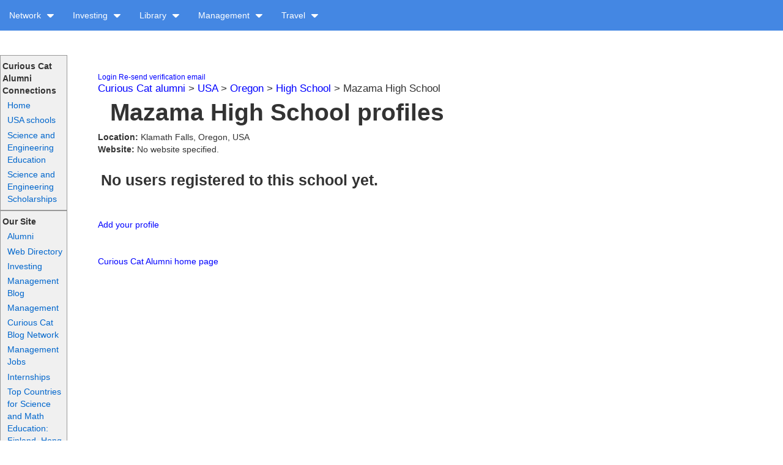

--- FILE ---
content_type: text/html; charset=utf-8
request_url: https://www.curiouscat.net/alumni/schools/3930
body_size: 3072
content:
<!DOCTYPE html>
<html ng-app='curiouscat'>
<head>
<meta content='text/html;charset=UTF-8' http-equiv='Content-Type'>
<meta content='' name='description'>
<meta content='' name='keywords'>
<title>
Curious Cat Alumni Connections - Locate long lost friends by school: university, high school and grade school

</title>
<link rel="stylesheet" media="all" href="/assets/application-a0895357ff5849ca0be70eaf2c66fda8.css" />
<script src="/assets/application-5752bd6b49e361bb0f2f346c3081cf60.js"></script>
<meta name="csrf-param" content="authenticity_token" />
<meta name="csrf-token" content="/En2ydotqRig2kv5pxM2YYt+G7ULkNyM4Canc/pS6lqEcG5h1GV/+nEzQtWu18IiwpnFK9Kr7LDGwQR546RV4g==" />
<script type="text/javascript"> var _paq = _paq || []; /* tracker methods like "setCustomDimension" should be called before "trackPageView" */ _paq.push(['trackPageView']); _paq.push(['enableLinkTracking']); (function() { var u="//stats.i4wd.com/"; _paq.push(['setTrackerUrl', u+'piwik.php']); _paq.push(['setSiteId', '6']); var d=document, g=d.createElement('script'), s=d.getElementsByTagName('script')[0]; g.type='text/javascript'; g.async=true; g.defer=true; g.src=u+'piwik.js'; s.parentNode.insertBefore(g,s); })(); </script>
<noscript><p><img src="http://stats.i4wd.com/piwik.php?idsite=6" style="border:0" alt="" /></p></noscript>

</head>
<body>
<div class='menu_container'>
<ul class='menu menu-0'>
<li>
<a href='#'>
Network
<img class='ml5' src='/images/caret-down.png'>
</a>
<ul>
<li><a href="https://curiouscat.net/">curiouscat.net</a></li>
<li><a href="http://curiouscat.com/">curiouscat.com</a></li>
<li><a href="https://curiouscatblog.net/">Blog Network</a></li>
<li><a href="http://johnhunter.com/">John Hunter</a></li>
</ul>
</li>

<li>
<a href='#'>
Investing
<img class='ml5' src='/images/caret-down.png'>
</a>
<ul>
<li><a href="http://investing.curiouscat.net/books">Books</a></li>
<li><a href="http://investing.curiouscat.net/articles">Articles</a></li>
<li><a href="http://investing.curiouscat.net/authors">Authors</a></li>
<li><a href="http://investing.curiouscat.net/sites">Sites</a></li>
<li><a title="investing terms defined" href="http://curiouscat.com/invest/dictionary">Dictionary</a></li>
<li><a href="http://investing.curiouscatblog.net/">Blog</a></li>
</ul>
</li>

<li>
<a href='#'>
Library
<img class='ml5' src='/images/caret-down.png'>
</a>
<ul>
<li><a class="middle_menu" id="middle_menu_books" href="/books">Books</a></li>
<li><a class="middle_menu" id="middle_menu_articles" href="/articles">Articles</a></li>
<li><a class="middle_menu" id="middle_menu_authors" href="/authors">Authors</a></li>
<li><a class="middle_menu" id="middle_menu_tags" href="/tags">Tags</a></li>
<li><a class="middle_menu" id="middle_menu_sites" href="/sites">Sites</a></li>
<li><a class="middle_menu" id="middle_menu_jobs" href="/jobs">Jobs</a></li>
</ul>
</li>

<li>
<a href='#'>
Management
<img class='ml5' src='/images/caret-down.png'>
</a>
<ul>
<li><a href="http://management.curiouscat.net/search">Search</a></li>
<li><a href="http://management.curiouscat.net/books">Books</a></li>
<li><a href="http://management.curiouscat.net/articles">Articles</a></li>
<li><a href="http://management.curiouscat.net/authors">Authors</a></li>
<li><a href="http://management.curiouscat.net/sites">Sites</a></li>
<li><a title="management and leadership quotations" href="http://management-quotes.net/">Quotes</a></li>
<li><a href="http://management.curiouscatblog.net/">Blog</a></li>
</ul>
</li>

<li>
<a href='#'>
Travel
<img class='ml5' src='/images/caret-down.png'>
</a>
<ul>
<li><a href="https://curiouscat.com/travel/photos/">Photos</a></li>
<li><a href="https://curiouscat.com/travels/">Travel Essays</a></li>
<li><a href="https://blog.curious-cat-travel.net/">Curious Cat Travel Blog</a></li>
<li><a href="https://curious-cat-travel.net/">Travel Destinations</a></li>
<li><a href="https://curious-cat-travel.net/maps">Curious Cat Tourist Maps</a></li>
</ul>
</li>


<!-- %li.login.mr5= link_to "Login", login_path -->
<!-- %li.register= link_to "Register", new_user_path -->

</ul>
<div class='clear'></div>

<ul class='menu menu-1'>
<li>
<a href='#'>
Network
<img class='ml5' src='/images/caret-down.png'>
</a>
<ul>
<li><a href="https://curiouscat.net/">curiouscat.net</a></li>
<li><a href="http://curiouscat.com/">curiouscat.com</a></li>
<li><a href="https://curiouscatblog.net/">Blog Network</a></li>
<li><a href="http://johnhunter.com/">John Hunter</a></li>
</ul>
</li>

<li>
<a href='#'>
Investing
<img class='ml5' src='/images/caret-down.png'>
</a>
<ul>
<li><a href="http://investing.curiouscat.net/books">Books</a></li>
<li><a href="http://investing.curiouscat.net/articles">Articles</a></li>
<li><a href="http://investing.curiouscat.net/authors">Authors</a></li>
<li><a href="http://investing.curiouscat.net/sites">Sites</a></li>
<li><a title="investing terms defined" href="http://curiouscat.com/invest/dictionary">Dictionary</a></li>
<li><a href="http://investing.curiouscatblog.net/">Blog</a></li>
</ul>
</li>

<li>
<a href='#'>
Library
<img class='ml5' src='/images/caret-down.png'>
</a>
<ul>
<li><a class="middle_menu" id="middle_menu_books" href="/books">Books</a></li>
<li><a class="middle_menu" id="middle_menu_articles" href="/articles">Articles</a></li>
<li><a class="middle_menu" id="middle_menu_authors" href="/authors">Authors</a></li>
<li><a class="middle_menu" id="middle_menu_tags" href="/tags">Tags</a></li>
<li><a class="middle_menu" id="middle_menu_sites" href="/sites">Sites</a></li>
<li><a class="middle_menu" id="middle_menu_jobs" href="/jobs">Jobs</a></li>
</ul>
</li>

<li>
<a href='#'>
Management
<img class='ml5' src='/images/caret-down.png'>
</a>
<ul>
<li><a href="http://management.curiouscat.net/search">Search</a></li>
<li><a href="http://management.curiouscat.net/books">Books</a></li>
<li><a href="http://management.curiouscat.net/articles">Articles</a></li>
<li><a href="http://management.curiouscat.net/authors">Authors</a></li>
<li><a href="http://management.curiouscat.net/sites">Sites</a></li>
<li><a title="management and leadership quotations" href="http://management-quotes.net/">Quotes</a></li>
<li><a href="http://management.curiouscatblog.net/">Blog</a></li>
</ul>
</li>

<li>
<a href='#'>
Travel
<img class='ml5' src='/images/caret-down.png'>
</a>
<ul>
<li><a href="https://curiouscat.com/travel/photos/">Photos</a></li>
<li><a href="https://curiouscat.com/travels/">Travel Essays</a></li>
<li><a href="https://blog.curious-cat-travel.net/">Curious Cat Travel Blog</a></li>
<li><a href="https://curious-cat-travel.net/">Travel Destinations</a></li>
<li><a href="https://curious-cat-travel.net/maps">Curious Cat Tourist Maps</a></li>
</ul>
</li>


<!-- %li.login.mr5= link_to "Login", login_path -->
<!-- %li.register= link_to "Register", new_user_path -->

</ul>
<div class='clear'></div>

<ul class='menu menu-2'>
<li>
<a href='#'>
Network
<img class='ml5' src='/images/caret-down.png'>
</a>
<ul>
<li><a href="https://curiouscat.net/">curiouscat.net</a></li>
<li><a href="http://curiouscat.com/">curiouscat.com</a></li>
<li><a href="https://curiouscatblog.net/">Blog Network</a></li>
<li><a href="http://johnhunter.com/">John Hunter</a></li>
</ul>
</li>

<li>
<a href='#'>
Investing
<img class='ml5' src='/images/caret-down.png'>
</a>
<ul>
<li><a href="http://investing.curiouscat.net/books">Books</a></li>
<li><a href="http://investing.curiouscat.net/articles">Articles</a></li>
<li><a href="http://investing.curiouscat.net/authors">Authors</a></li>
<li><a href="http://investing.curiouscat.net/sites">Sites</a></li>
<li><a title="investing terms defined" href="http://curiouscat.com/invest/dictionary">Dictionary</a></li>
<li><a href="http://investing.curiouscatblog.net/">Blog</a></li>
</ul>
</li>

<li>
<a href='#'>
Library
<img class='ml5' src='/images/caret-down.png'>
</a>
<ul>
<li><a class="middle_menu" id="middle_menu_books" href="/books">Books</a></li>
<li><a class="middle_menu" id="middle_menu_articles" href="/articles">Articles</a></li>
<li><a class="middle_menu" id="middle_menu_authors" href="/authors">Authors</a></li>
<li><a class="middle_menu" id="middle_menu_tags" href="/tags">Tags</a></li>
<li><a class="middle_menu" id="middle_menu_sites" href="/sites">Sites</a></li>
<li><a class="middle_menu" id="middle_menu_jobs" href="/jobs">Jobs</a></li>
</ul>
</li>

<li>
<a href='#'>
Management
<img class='ml5' src='/images/caret-down.png'>
</a>
<ul>
<li><a href="http://management.curiouscat.net/search">Search</a></li>
<li><a href="http://management.curiouscat.net/books">Books</a></li>
<li><a href="http://management.curiouscat.net/articles">Articles</a></li>
<li><a href="http://management.curiouscat.net/authors">Authors</a></li>
<li><a href="http://management.curiouscat.net/sites">Sites</a></li>
<li><a title="management and leadership quotations" href="http://management-quotes.net/">Quotes</a></li>
<li><a href="http://management.curiouscatblog.net/">Blog</a></li>
</ul>
</li>

<li>
<a href='#'>
Travel
<img class='ml5' src='/images/caret-down.png'>
</a>
<ul>
<li><a href="https://curiouscat.com/travel/photos/">Photos</a></li>
<li><a href="https://curiouscat.com/travels/">Travel Essays</a></li>
<li><a href="https://blog.curious-cat-travel.net/">Curious Cat Travel Blog</a></li>
<li><a href="https://curious-cat-travel.net/">Travel Destinations</a></li>
<li><a href="https://curious-cat-travel.net/maps">Curious Cat Tourist Maps</a></li>
</ul>
</li>


<!-- %li.login.mr5= link_to "Login", login_path -->
<!-- %li.register= link_to "Register", new_user_path -->

</ul>
<div class='clear'></div>

<ul class='menu menu-3 menu-3-2'>
<li>
<a class='a_top_menu_1' href='/'>Curiouscat.com</a>
</li>
<li>
<a class='a_top_menu_2' href='http://curiouscatblog.net/'>Blog</a>
</li>
<li>
<a class='a_top_menu_3' href='http://management-quotes.net'>Quotes</a>
</li>
<li class='more more4'>
<a href='#'>
More
<img class='ml5' src='/images/caret-down.png'>
</a>
<ul>
<li>
<a href='https://management.curiouscat.net/articles'>Management articles</a>
</li>
<li>
<a href='https://management.curiouscat.net/books'>Management books</a>
</li>
<li>
<a href='https://management.curiouscat.net/sites'>Management web sites</a>
</li>
<li>
<a href='/management/dictionary'>Management glossary</a>
</li>
<li>
<a href='https://management.curiouscat.net/tags'>View content by tags</a>
</li>
<li>
<a href='/invest'>Investing portal</a>
</li>
<li>
<a href='/travels/'>Travel portal</a>
</li>
</ul>
</li>
</ul>
<div class='clear'></div>

<ul class='menu menu-4 menu-4-2'>
<li>
<a class='a_top_menu_1' href='/'>Curiouscat.com</a>
</li>
<li>
<a class='a_top_menu_2' href='http://curiouscatblog.net/'>Blog</a>
</li>
<li>
<a class='a_top_menu_3' href='http://management-quotes.net'>Quotes</a>
</li>
<li class='more more4'>
<a href='#'>
More
<img class='ml5' src='/images/caret-down.png'>
</a>
<ul>
<li>
<a href='https://management.curiouscat.net/articles'>Management articles</a>
</li>
<li>
<a href='https://management.curiouscat.net/books'>Management books</a>
</li>
<li>
<a href='https://management.curiouscat.net/sites'>Management web sites</a>
</li>
<li>
<a href='/management/dictionary'>Management glossary</a>
</li>
<li>
<a href='https://management.curiouscat.net/tags'>View content by tags</a>
</li>
<li>
<a href='/invest'>Investing portal</a>
</li>
<li>
<a href='/travels/'>Travel portal</a>
</li>
</ul>
</li>
</ul>
<div class='clear'></div>

</div>

<div class='content'>
<div class='left_column'>
<div class='sideMenuBox lighterBG mt40'>
<div class='b'>
Curious Cat Alumni Connections
</div>
<a href="/alumni/">Home</a>
<a href="/alumni/USA/">USA schools</a>
<a href="http://engineering.curiouscatblog.net/category/education/">Science and Engineering Education</a>
<a href="http://engineering.curiouscatblog.net/category/education/fellowships-scholarships/">Science and Engineering Scholarships</a>
</div>
<div class='sideMenuBox'>
<div class='b'>
Our Site
</div>
<a href="/alumni/">Alumni</a>
<a href="/directory/">Web Directory</a>
<a href="http://investing.curiouscat.net/">Investing</a>
<a href="http://management.curiouscatblog.net/">Management Blog</a>
<a href="http://management.curiouscat.net/">Management</a>
<a href="http://curiouscatnetwork.com/">Curious Cat Blog Network</a>
<a href="http://management.curiouscat.net/jobs">Management Jobs</a>
<a href="http://externs.com/">Internships</a>
<a href="http://engineering.curiouscatblog.net/2010/12/07/top-countries-for-science-and-math-education-finland-hong-kong-and-korea/">Top Countries for Science and Math Education: Finland, Hong Kong and Korea</a>
<br>
<br>
<br>
<br>
<br>
<br>
<br>
<br>
<br>
<br>
<br>
<br>
<br>
<br>
<br>
<br>
<br>
<br>
<br>
<br>
</div>

</div>
<div class='right_column'>


</div>
<div class='middle_column '>


<div id='flash'>
</div>
<div class='dn notice' id='flash_notification'></div>

<div style='margin:5px 50px 0 0; font-size: 12px;'>
<a href="/login">Login</a>
<!-- = link_to "Register", new_user_path -->
<a href="/users/resend_confirmation_email">Re-send verification email</a>
</div>

<p>
<a href="/alumni">Curious Cat alumni</a> &gt; <a href="/alumni/USA">USA</a> &gt; <a href="/alumni/USA/Oregon">Oregon</a> &gt; <a href="/alumni/USA/Oregon/High School">High School</a> &gt; Mazama High School
</p>
<h1>
Mazama High School profiles
</h1>
<div class='school_details'>
<b>Location: </b>
Klamath Falls, Oregon, USA
<br>
<b>Website: </b>
No website specified.
<!-- %br -->
<!-- -if !@school.open.blank? -->
<!-- %b #{"Open: "} -->
<!-- = @school.open -->
</div>
<div class='alumni_list_div'>
<h3>
No users registered to this school yet.
</h3>
</div>
<br>
<a href='/schools/new_profile/3930'>Add your profile</a>
<br>
<br>
<br>
<a href='/alumni'>Curious Cat Alumni home page</a>

</div>
<div class='clear'></div>
</div>
<div aria-hidden='true' class='modal fade' id='modal-regular2' role='dialog' tabindex='-1'></div>
<div class='footer'>
<div class='pull-left'>
Curious Cat web site by <a href="/design/">Curious Cat Creations</a>.  We can help create or improve your online presence.</span>
</div>
<div class='pull-right'>
<a href="/feedback">Feedback - Contact Us</a>
</div>
<div class='clear'></div>
</div>

</body>
</html>

